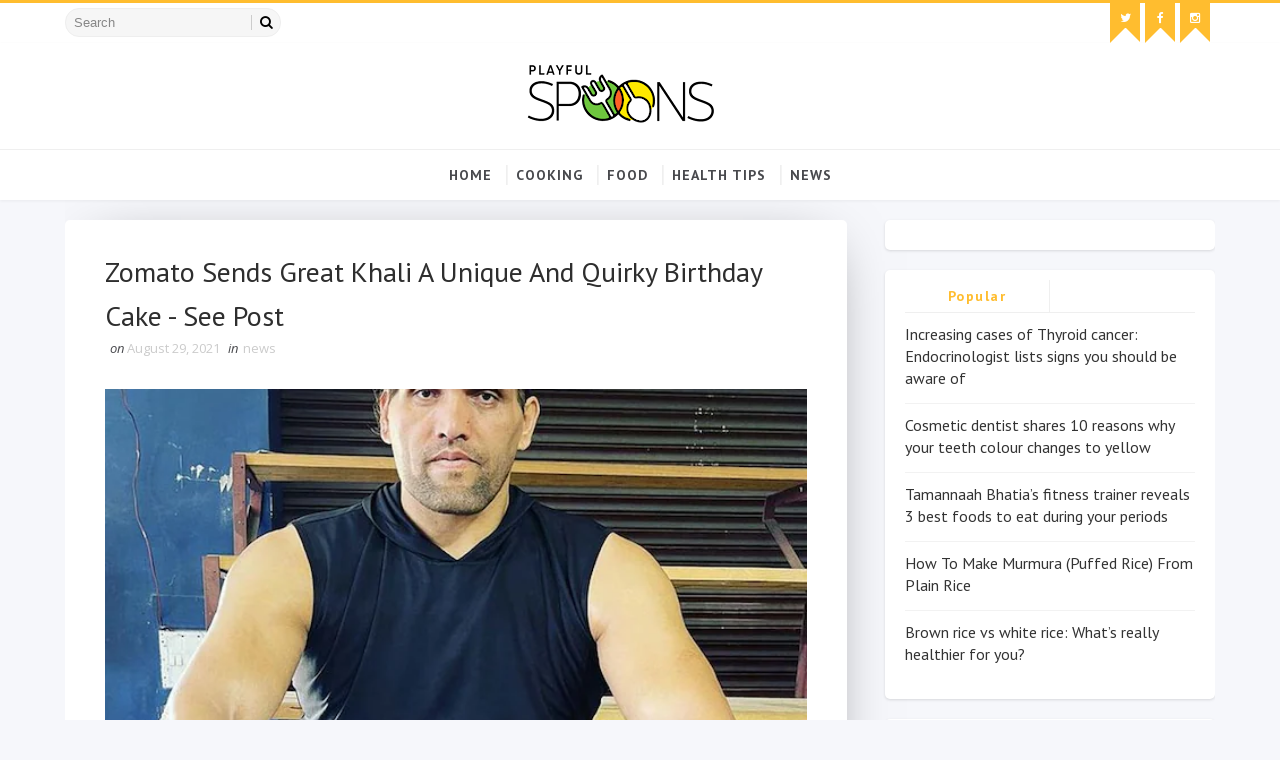

--- FILE ---
content_type: text/html; charset=utf-8
request_url: https://www.google.com/recaptcha/api2/aframe
body_size: 268
content:
<!DOCTYPE HTML><html><head><meta http-equiv="content-type" content="text/html; charset=UTF-8"></head><body><script nonce="xrO1Yii2i_oO3LZZ97xRBQ">/** Anti-fraud and anti-abuse applications only. See google.com/recaptcha */ try{var clients={'sodar':'https://pagead2.googlesyndication.com/pagead/sodar?'};window.addEventListener("message",function(a){try{if(a.source===window.parent){var b=JSON.parse(a.data);var c=clients[b['id']];if(c){var d=document.createElement('img');d.src=c+b['params']+'&rc='+(localStorage.getItem("rc::a")?sessionStorage.getItem("rc::b"):"");window.document.body.appendChild(d);sessionStorage.setItem("rc::e",parseInt(sessionStorage.getItem("rc::e")||0)+1);localStorage.setItem("rc::h",'1762194459709');}}}catch(b){}});window.parent.postMessage("_grecaptcha_ready", "*");}catch(b){}</script></body></html>

--- FILE ---
content_type: text/javascript; charset=UTF-8
request_url: https://www.playfulspoons.com/feeds/posts/default/-/news?alt=json-in-script&max-results=3&callback=jQuery111005529988522677232_1762194455788&_=1762194455789
body_size: 1640
content:
// API callback
jQuery111005529988522677232_1762194455788({"version":"1.0","encoding":"UTF-8","feed":{"xmlns":"http://www.w3.org/2005/Atom","xmlns$openSearch":"http://a9.com/-/spec/opensearchrss/1.0/","xmlns$blogger":"http://schemas.google.com/blogger/2008","xmlns$georss":"http://www.georss.org/georss","xmlns$gd":"http://schemas.google.com/g/2005","xmlns$thr":"http://purl.org/syndication/thread/1.0","id":{"$t":"tag:blogger.com,1999:blog-6833637081199069374"},"updated":{"$t":"2025-10-31T21:15:17.973-07:00"},"category":[{"term":"news"},{"term":"food"},{"term":"Videos"},{"term":"cooking Tips"},{"term":"Health Tips"}],"title":{"type":"text","$t":"Latest News \u0026amp; Articles: Find Cookings, Food, and Health Tips \u0026amp; Videos | Playfulspoons"},"subtitle":{"type":"html","$t":"Cook me buttery."},"link":[{"rel":"http://schemas.google.com/g/2005#feed","type":"application/atom+xml","href":"https:\/\/www.playfulspoons.com\/feeds\/posts\/default"},{"rel":"self","type":"application/atom+xml","href":"https:\/\/www.blogger.com\/feeds\/6833637081199069374\/posts\/default\/-\/news?alt=json-in-script\u0026max-results=3"},{"rel":"alternate","type":"text/html","href":"https:\/\/www.playfulspoons.com\/search\/label\/news"},{"rel":"hub","href":"http://pubsubhubbub.appspot.com/"},{"rel":"next","type":"application/atom+xml","href":"https:\/\/www.blogger.com\/feeds\/6833637081199069374\/posts\/default\/-\/news\/-\/news?alt=json-in-script\u0026start-index=4\u0026max-results=3"}],"author":[{"name":{"$t":"Tina"},"uri":{"$t":"http:\/\/www.blogger.com\/profile\/12741172582148111648"},"email":{"$t":"noreply@blogger.com"},"gd$image":{"rel":"http://schemas.google.com/g/2005#thumbnail","width":"16","height":"16","src":"https:\/\/img1.blogblog.com\/img\/b16-rounded.gif"}}],"generator":{"version":"7.00","uri":"http://www.blogger.com","$t":"Blogger"},"openSearch$totalResults":{"$t":"6980"},"openSearch$startIndex":{"$t":"1"},"openSearch$itemsPerPage":{"$t":"3"},"entry":[{"id":{"$t":"tag:blogger.com,1999:blog-6833637081199069374.post-3487541165864490262"},"published":{"$t":"2025-10-31T21:06:19.770-07:00"},"updated":{"$t":"2025-10-31T21:06:19.770-07:00"},"category":[{"scheme":"http://www.blogger.com/atom/ns#","term":"news"}],"title":{"type":"text","$t":"One in 28 Indian women at risk of breast cancer: Oncologist shares small lifestyle changes to lower risk"},"content":{"type":"html","$t":"\u003Cdiv\u003E\u003Cimg src=\"https:\/\/images.moneycontrol.com\/static-mcnews\/2025\/08\/20250828113345_breast-cancer.jpg\" style=\"width: 100%;\" \/\u003E\n\u003Cdiv\u003EWith one in every 28 Indian women now at risk of developing breast cancer. Expert warns that awareness, early detection, and small lifestyle changes can make all the difference. Breast cancer surgeon says women must make breast health a routine priority rather than a response to symptoms, for early detection often determines survival\u003C\/div\u003E\n\u003C\/div\u003E\n\u003Cbr \/\u003E\n\u003Cbr \/\u003E\n"},"link":[{"rel":"replies","type":"application/atom+xml","href":"https:\/\/www.playfulspoons.com\/feeds\/3487541165864490262\/comments\/default","title":"Post Comments"},{"rel":"replies","type":"text/html","href":"https:\/\/www.playfulspoons.com\/2025\/10\/one-in-28-indian-women-at-risk-of.html#comment-form","title":"0 Comments"},{"rel":"edit","type":"application/atom+xml","href":"https:\/\/www.blogger.com\/feeds\/6833637081199069374\/posts\/default\/3487541165864490262"},{"rel":"self","type":"application/atom+xml","href":"https:\/\/www.blogger.com\/feeds\/6833637081199069374\/posts\/default\/3487541165864490262"},{"rel":"alternate","type":"text/html","href":"https:\/\/www.playfulspoons.com\/2025\/10\/one-in-28-indian-women-at-risk-of.html","title":"One in 28 Indian women at risk of breast cancer: Oncologist shares small lifestyle changes to lower risk"}],"author":[{"name":{"$t":"Tina"},"uri":{"$t":"http:\/\/www.blogger.com\/profile\/12741172582148111648"},"email":{"$t":"noreply@blogger.com"},"gd$image":{"rel":"http://schemas.google.com/g/2005#thumbnail","width":"16","height":"16","src":"https:\/\/img1.blogblog.com\/img\/b16-rounded.gif"}}],"thr$total":{"$t":"0"}},{"id":{"$t":"tag:blogger.com,1999:blog-6833637081199069374.post-5753382061388229494"},"published":{"$t":"2025-10-30T20:06:29.922-07:00"},"updated":{"$t":"2025-10-30T20:06:29.922-07:00"},"category":[{"scheme":"http://www.blogger.com/atom/ns#","term":"news"}],"title":{"type":"text","$t":"Doctor who survived stage 4 breast cancer shares 5 cancer-fighting foods that helped her"},"content":{"type":"html","$t":"\u003Cdiv\u003E\u003Cimg src=\"https:\/\/images.moneycontrol.com\/static-mcnews\/2025\/10\/20251030121216_a.jpg\" style=\"width: 100%;\" \/\u003E\n\u003Cdiv\u003EA healthy diet can turn things around faster than you can imagine. Dr. Dawn Mussallem, who appeared on Mel Robbins’ podcast, shared five foods that can not only prevent cancer but also help fight it effectively.\u003C\/div\u003E\n\u003C\/div\u003E\n\u003Cbr \/\u003E\n\u003Cbr \/\u003E\n"},"link":[{"rel":"replies","type":"application/atom+xml","href":"https:\/\/www.playfulspoons.com\/feeds\/5753382061388229494\/comments\/default","title":"Post Comments"},{"rel":"replies","type":"text/html","href":"https:\/\/www.playfulspoons.com\/2025\/10\/doctor-who-survived-stage-4-breast.html#comment-form","title":"0 Comments"},{"rel":"edit","type":"application/atom+xml","href":"https:\/\/www.blogger.com\/feeds\/6833637081199069374\/posts\/default\/5753382061388229494"},{"rel":"self","type":"application/atom+xml","href":"https:\/\/www.blogger.com\/feeds\/6833637081199069374\/posts\/default\/5753382061388229494"},{"rel":"alternate","type":"text/html","href":"https:\/\/www.playfulspoons.com\/2025\/10\/doctor-who-survived-stage-4-breast.html","title":"Doctor who survived stage 4 breast cancer shares 5 cancer-fighting foods that helped her"}],"author":[{"name":{"$t":"Tina"},"uri":{"$t":"http:\/\/www.blogger.com\/profile\/12741172582148111648"},"email":{"$t":"noreply@blogger.com"},"gd$image":{"rel":"http://schemas.google.com/g/2005#thumbnail","width":"16","height":"16","src":"https:\/\/img1.blogblog.com\/img\/b16-rounded.gif"}}],"thr$total":{"$t":"0"}},{"id":{"$t":"tag:blogger.com,1999:blog-6833637081199069374.post-1961136764883710166"},"published":{"$t":"2025-10-30T18:06:47.700-07:00"},"updated":{"$t":"2025-10-30T18:06:47.700-07:00"},"category":[{"scheme":"http://www.blogger.com/atom/ns#","term":"news"}],"title":{"type":"text","$t":"Brown rice vs white rice: What’s really healthier for you?"},"content":{"type":"html","$t":"\u003Cdiv\u003E\u003Cimg src=\"https:\/\/images.moneycontrol.com\/static-mcnews\/2025\/10\/20251030102454_brown-rice-vs-white-rice.jpg\" style=\"width: 100%;\" \/\u003E\n\u003Cdiv\u003EBrown rice has more fibre and nutrients, but white rice wins on taste and digestibility. Dietitian Dr Anshu Chaturvedi shares how to make the right choice.\u003C\/div\u003E\n\u003C\/div\u003E\n\u003Cbr \/\u003E\n\u003Cbr \/\u003E\n"},"link":[{"rel":"replies","type":"application/atom+xml","href":"https:\/\/www.playfulspoons.com\/feeds\/1961136764883710166\/comments\/default","title":"Post Comments"},{"rel":"replies","type":"text/html","href":"https:\/\/www.playfulspoons.com\/2025\/10\/brown-rice-vs-white-rice-whats-really.html#comment-form","title":"0 Comments"},{"rel":"edit","type":"application/atom+xml","href":"https:\/\/www.blogger.com\/feeds\/6833637081199069374\/posts\/default\/1961136764883710166"},{"rel":"self","type":"application/atom+xml","href":"https:\/\/www.blogger.com\/feeds\/6833637081199069374\/posts\/default\/1961136764883710166"},{"rel":"alternate","type":"text/html","href":"https:\/\/www.playfulspoons.com\/2025\/10\/brown-rice-vs-white-rice-whats-really.html","title":"Brown rice vs white rice: What’s really healthier for you?"}],"author":[{"name":{"$t":"Tina"},"uri":{"$t":"http:\/\/www.blogger.com\/profile\/12741172582148111648"},"email":{"$t":"noreply@blogger.com"},"gd$image":{"rel":"http://schemas.google.com/g/2005#thumbnail","width":"16","height":"16","src":"https:\/\/img1.blogblog.com\/img\/b16-rounded.gif"}}],"thr$total":{"$t":"0"}}]}});